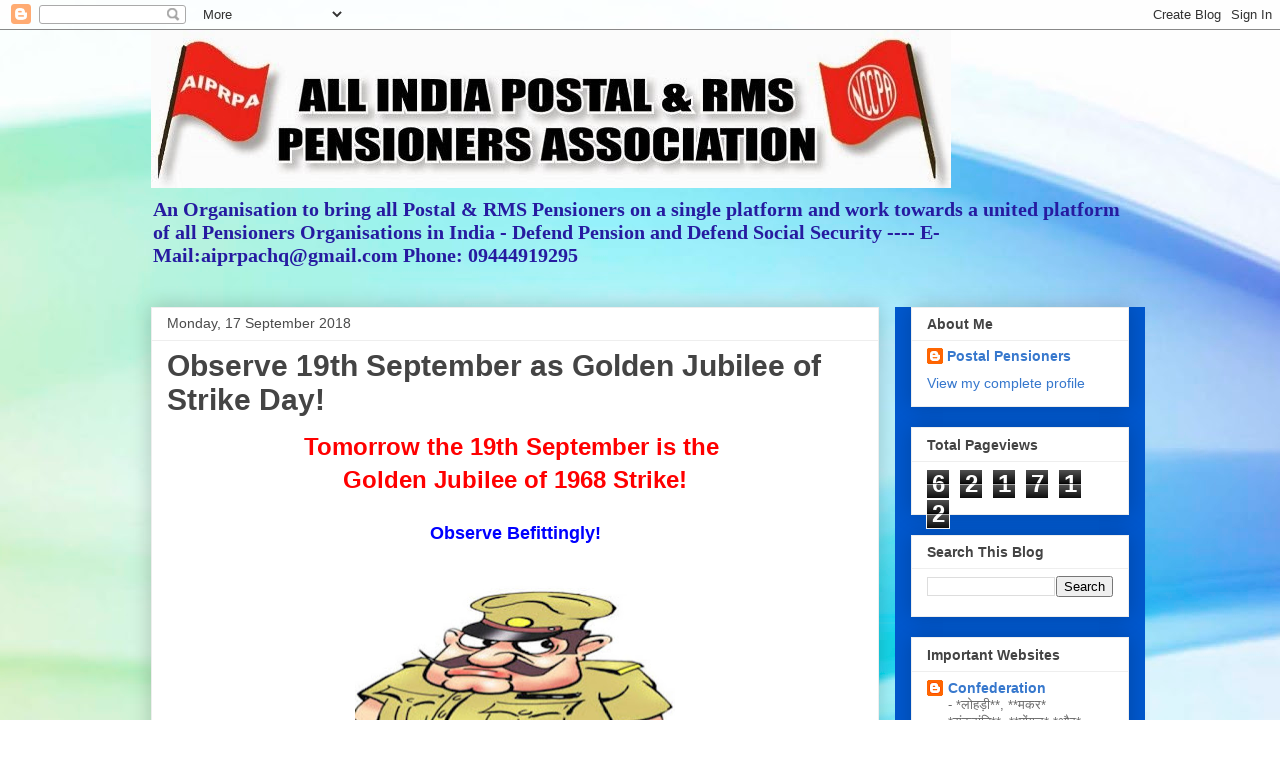

--- FILE ---
content_type: text/html; charset=UTF-8
request_url: https://postalpensioners.blogspot.com/b/stats?style=BLACK_TRANSPARENT&timeRange=ALL_TIME&token=APq4FmCpmjGsc8zh7UbaMYWrgXPJyuen4y_O8Ilyv2Ec5jczXufspMAEwEzuDpKU2Ej4oNX8BnvykpgUBzN9QnMFQZJnGvAg_w
body_size: -16
content:
{"total":621712,"sparklineOptions":{"backgroundColor":{"fillOpacity":0.1,"fill":"#000000"},"series":[{"areaOpacity":0.3,"color":"#202020"}]},"sparklineData":[[0,19],[1,14],[2,15],[3,25],[4,7],[5,9],[6,7],[7,9],[8,8],[9,11],[10,17],[11,18],[12,14],[13,8],[14,7],[15,7],[16,6],[17,7],[18,11],[19,13],[20,16],[21,16],[22,17],[23,21],[24,20],[25,15],[26,38],[27,100],[28,19],[29,5]],"nextTickMs":514285}